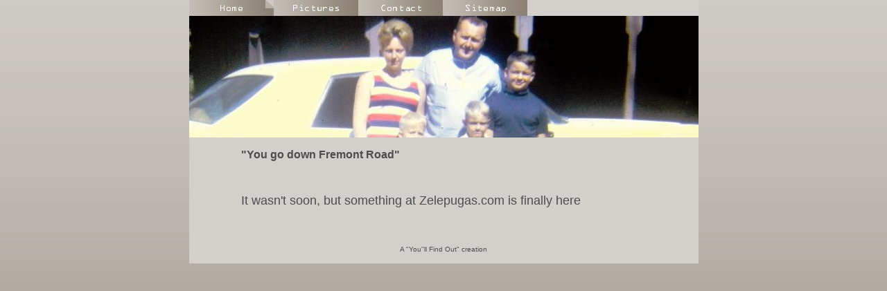

--- FILE ---
content_type: text/html
request_url: http://markzblues.com/
body_size: 989
content:

<!DOCTYPE html
  PUBLIC "-//W3C//DTD HTML 4.01 Transitional//EN" "http://www.w3.org/TR/html4/loose.dtd">
<html><head>
      <meta http-equiv="Content-Type" content="text/html; charset=UTF-8">
   <meta name="author" content="1&amp;1 IONOS WebsiteBuilder"><meta name="description" content="A WebsiteBuilder Website"><meta name="keywords" content="zelepugas"><title>Home - ZELEPUGAS</title><link rel="stylesheet" type="text/css" media="all" href="main.css"><link rel="stylesheet" type="text/css" media="all" href="colorschemes/colorscheme4/colorscheme.css"><link rel="stylesheet" type="text/css" media="all" href="style.css"><link rel="stylesheet" type="text/css" media="all" href="style1.css"><script type="text/javascript" src="live_tinc.js"></script></head><body id="main_body"><div id="container"><div id="header"><div id="main_nav_container"><ul id="main_nav_list"><li><a class="navimain_current" href="index.html"><span class="hidden">Home</span></a></li><li><a class="navimain_link navimain_link_2" href="2.html"><span class="hidden">Pictures</span></a></li><li><a class="navimain_link navimain_link_3" href="3.html"><span class="hidden">Contact</span></a></li><li><a class="navimain_link navimain_link_4" href="4.html"><span class="hidden">Sitemap</span></a></li></ul></div><div id="key_visual"><div id="logo"></div></div></div><div id="main_container"><div class="sub_nav_container"></div><div id="left_column_container"><div id="sub_container1"></div></div><div id="sub_container2"><div id="text_caption">"You go down Fremont Road"</div><div id="content_container" class="content"><h1></h1><div><br></div><div><span style="font-size:18px;">It wasn't soon, but something at Zelepugas.com is finally here</span></div><div><br></div>







<!--SF502--></div></div></div><div id="footer"><div id="footer_text">A "You''ll Find Out" creation</div></div></div><!-- wfxbuild / 1.0 / layout3-4 / 2021-05-03 21:16:27 UTC--></body></html>

--- FILE ---
content_type: text/css
request_url: http://markzblues.com/main.css
body_size: 1603
content:
/*----------------------------------------------------------------------------
	main.css

	this css-file contains all definitions, that are independend from the
	colorschemes.

	(c) Schlund + Partner AG


	----------------------------------------------------------------------
	Modified and extended by Barti Bartman for the Sports-Template

	This CSS-File uses the original "Tanteks Box Modell Hack"
	http://www.tantek.com/CSS/Examples/boxmodelhack.html

	NOTE:
	Older W3C CSS validators return errors when the voice-family property
	is used in a 'screen' style sheet. This is an error in the W3C CSS
	validator itself. The validator should report a warning, not an error,
	when properties which are unsupported by a particular medium are used,
	and this has been reported to the W3C:

 ----------------------------------------------------------------------------*/


/*----------------------------------------------------------------------------
 styles for specific classes and ids
----------------------------------------------------------------------------*/


/*-- global container ------------------------------------------------------*/

#container {
	position: relative;
	padding: 0;
	margin: 0 auto;
	width: 735px;
}

#main_container {
	clear: both;
}

/*--- header ---------------------------------------------------------------*/

#header	{
	padding: 0;
	margin: 0;
	width: 735px;
}

/*--- key visual -----------------------------------------------------------*/

#key_visual {
	position: relative;
	width: 735px;
	height: 176px;
}

/*--- logo -----------------------------------------------------------------*/

#logo {
	width: 254px;
	height: 54px;
	position: absolute;
	top: 122px;
	left: 481px;
}

/*--- caption (as text or background image) --------------------------------*/

#text_caption {
	padding: 0;
	margin: 16px 0 16px 0;
}

/*--- main navigation ------------------------------------------------------*/

#main_nav_container {	
	overflow: hidden;
	padding: 0;
	margin: 0 0 0 0;
	width: 735px;
}

#main_nav_list {
	margin: 0;
	padding: 0;
	list-style-type: none;
}

#main_nav_list li {
	float: left;
	margin: 0;
	padding: 0;
}

/*--- added for button images navigation */
a.navimain_current {
	display:block;
	line-height:23px;
	vertical-align:middle;
	width:122px;
	height:23px;
	padding:0px;
	margin: 0;
 float: left;
}

a.navimain_link {
	display:block;
	line-height:23px;
	vertical-align:middle;
	width:122px;
	height:23px;
	padding:0;
	margin: 0;
 float: left;
}

a.navisub_current {
	display:block;
	width:105px;
	height:19px;
	padding:0px;
	margin:0px;
	border:0px;
  float: left;
}

a.navisub_link {
	display:block;
	width:105px;
	height:19px;
	padding:0px;
	margin:0px;
	border:0px;
	float: left;
}


/*--- subnavigation --------------------------------------------------------*/

.sub_nav_container {
	width: 735px;
	margin: 0;
	padding: 0;
	overflow: hidden;
}


.sub_nav_list {
	/* aufaddierte Breite aller Subnav-Buttons */
	width: 525px;
	margin: 0;
	margin-left: auto;
	margin-right: auto;
	padding: 0;
	list-style-type: none;
}

.sub_nav_list li {
	float:left;	
	margin: 0;
	padding: 0;
}



/*--- content --------------------------------------------------------------*/

#sub_container2 {
  clear: both;
  width: 585px;
  margin: 0 0 25px 75px;
}

#content_container {
  overflow: hidden;
  width: 575px;
  padding: 0;
  margin: 0;
}

/*--- footer ---------------------------------------------------------------*/

#footer {
	margin: 0;
	width: 735px;
}

#footer_text {
	padding: 15px 0;
	margin: 0;
	text-align: center;
}


/*----------------------------------------------------------------------------
  default-styles for html-elements
----------------------------------------------------------------------------*/

/*--- body -----------------------------------------------------------------*/

body#main_body {
	margin: 0;
	padding: 0;
	font-size: x-small; /* IE5 Win */
	font-size: small;
}

/*--- paragraph ------------------------------------------------------------*/

.content p {
	margin: 5px 0 20px 0;
	padding: 0;
	line-height: 150%;
}

/*--- forms ----------------------------------------------------------------*/

.content fieldset {
	padding: 15px;
	border-style: solid;
	border-width: 1px;
}

.content input {
	border-style: solid;
	border-width: 1px;
}

.content textarea {
	border-style: solid;
	border-width: 1px;
}

/*--------------------------------------------------------------------------*/

.hidden { display: none; }

/*--------------------------------------------------------------------------*/


--- FILE ---
content_type: text/css
request_url: http://markzblues.com/colorschemes/colorscheme4/colorscheme.css
body_size: 675
content:
/*----------------------------------------------------------------------------
	colorscheme1.css for colorscheme 1

	this css-file contains all definitions, that depend on the colorscheme.

	(c) Schlund + Partner AG
----------------------------------------------------------------------------*/


/*-- main container --------------------------------------------------------*/

#container {
	background : url(images/static/contentbg.gif) repeat-y 50% 50%;
}

/*--- header ---------------------------------------------------------------*/
#header	{
	background : url(images/static/headerbg.gif) repeat-x;
}

/*--- main navigation ------------------------------------------------------*/
#main_nav_container {
	background : #D3CFCA;
}

/*--- footer ---------------------------------------------------------------*/

#footer {
	background: transparent url(images/static/footerbg.gif) top left no-repeat;
}

/*----------------------------------------------------------------------------
  default-styles for html-elements
----------------------------------------------------------------------------*/

/*--- body -----------------------------------------------------------------*/

body#main_body {
	color: #4D4D4D;
	background : #80776A url(images/static/pgbk.jpg) repeat-x;
}

/*--- tables ---------------------------------------------------------------*/

.content table {
	border-color: #b4a5a1;
}

.content th {
	color: #FFFFFF;
	background-color:#968A7D;
	padding: 3px 2px 3px 2px;
}

.content tr.odd {
	padding: 3px 2px 3px 2px;
}

.content tr.even {
	padding: 3px 2px 3px 2px;
}

/*--- forms ----------------------------------------------------------------*/

.content fieldset {
	border-color: #4D4D4D;
}

.content legend {
	color: #4D4D4D;
}

.content label {
	color: #4D4D4D;
}

.content input {
	border-color: #4D4D4D;
}

.content textarea {
	border-color: #4D4D4D;
}

/*--------------------------------------------------------------------------*/


--- FILE ---
content_type: text/css
request_url: http://markzblues.com/style.css
body_size: 521
content:

div#logo a {
  display: block;
  width: 100%;
  height: 100%;
}
#footer_text a {
  font-family: Arial, sans-serif;
  font-style: normal;
  font-size: 10px;
  font-weight: normal;
  color: #4D4D4D;
  text-decoration: underline; white-space: nowrap;
}

    
#key_visual {
   background: url(resources/_wsb_keyvisual.JPG) no-repeat;
}
#text_caption {
  font-family: Arial,sans-serif;
  font-style: normal;
  font-size: 16px;
  font-weight: bold;
  text-decoration: none;
  color: #4D4D4D;
}
.content h1 {
  font-family: Arial,sans-serif;
  font-style: normal;
  font-size: 26px;
  font-weight: normal;
  text-decoration: none;
  color: #FFFFFF;
}
.content h2 {
  font-family: Arial,sans-serif;
  font-style: normal;
  font-size: 20px;
  font-weight: normal;
  text-decoration: none;
  color: #4D4D4D;
}
.content h3 {
  font-family: Arial,sans-serif;
  font-style: normal;
  font-size: 15px;
  font-weight: normal;
  text-decoration: none;
  color: #998D80;
}
.content, .content p, .content table {
  font-family: Arial, sans-serif;
  font-style: normal;
  font-size: 12px;
  font-weight: normal;
  text-decoration: none;
  color: #4D4D4D;
}
.content a:visited {
  font-family: Arial, sans-serif;
  font-style: normal;
  font-size: 12px;
  font-weight: normal;
  text-decoration: underline;
  color: #4D4D4D;
}
.content a:link {
  font-family: Arial, sans-serif;
  font-style: normal;
  font-size: 12px;
  font-weight: normal;
  text-decoration: underline;
  color: #4D4D4D;
}
.content a:hover {
  font-family: Arial, sans-serif;
  font-style: normal;
  font-size: 12px;
  font-weight: normal;
  text-decoration: none;
  color: #4D4D4D;
}
.content a:active {
  font-family: Arial, sans-serif;
  font-style: normal;
  font-size: 12px;
  font-weight: normal;
  text-decoration: underline;
  color: #4D4D4D;
}
#footer_text {
  font-family: Arial, sans-serif;
  font-style: normal;
  font-size: 10px;
  font-weight: normal;
  text-decoration: none;
  color: #4D4D4D;
}



--- FILE ---
content_type: text/css
request_url: http://markzblues.com/style1.css
body_size: 241
content:

a.navimain_current {
				   background: url(img0.png) no-repeat;

				}
			a.navimain_link_2 {
				   background: url(img1.png) no-repeat;

				}
				a.navimain_link_2:hover {
				   background: url(img2.png) no-repeat;

				}
			a.navimain_link_3 {
				   background: url(img3.png) no-repeat;

				}
				a.navimain_link_3:hover {
				   background: url(img4.png) no-repeat;

				}
			a.navimain_link_4 {
				   background: url(img5.png) no-repeat;

				}
				a.navimain_link_4:hover {
				   background: url(img6.png) no-repeat;

				}
			
